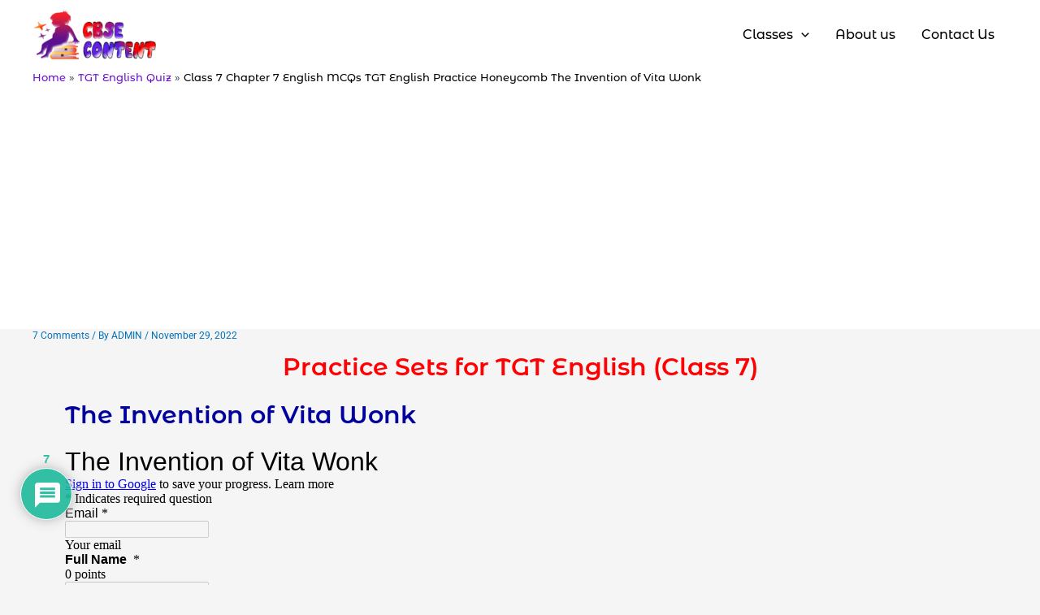

--- FILE ---
content_type: text/html; charset=utf-8
request_url: https://www.google.com/recaptcha/api2/aframe
body_size: 267
content:
<!DOCTYPE HTML><html><head><meta http-equiv="content-type" content="text/html; charset=UTF-8"></head><body><script nonce="jXOJwhHGnGkL9SFg_Ab_tw">/** Anti-fraud and anti-abuse applications only. See google.com/recaptcha */ try{var clients={'sodar':'https://pagead2.googlesyndication.com/pagead/sodar?'};window.addEventListener("message",function(a){try{if(a.source===window.parent){var b=JSON.parse(a.data);var c=clients[b['id']];if(c){var d=document.createElement('img');d.src=c+b['params']+'&rc='+(localStorage.getItem("rc::a")?sessionStorage.getItem("rc::b"):"");window.document.body.appendChild(d);sessionStorage.setItem("rc::e",parseInt(sessionStorage.getItem("rc::e")||0)+1);localStorage.setItem("rc::h",'1768998126328');}}}catch(b){}});window.parent.postMessage("_grecaptcha_ready", "*");}catch(b){}</script></body></html>

--- FILE ---
content_type: text/css
request_url: https://cbsecontent.com/wp-content/uploads/elementor/css/post-32199.css?ver=1768298515
body_size: 514
content:
.elementor-32199 .elementor-element.elementor-element-bee4297{text-align:center;}.elementor-32199 .elementor-element.elementor-element-bee4297 .elementor-heading-title{font-family:"Montserrat Alternates", Sans-serif;font-size:30px;font-weight:600;color:#FF0003;}.elementor-32199 .elementor-element.elementor-element-3a275ec .elementor-heading-title{font-family:"Montserrat Alternates", Sans-serif;font-size:30px;font-weight:600;color:#01009E;}.elementor-32199 .elementor-element.elementor-element-7e0ffc8 > .elementor-widget-wrap > .elementor-widget:not(.elementor-widget__width-auto):not(.elementor-widget__width-initial):not(:last-child):not(.elementor-absolute){margin-bottom:20px;}.elementor-32199 .elementor-element.elementor-element-7bd6a14 .elementor-button{background-color:#7C06AD;font-family:"Montserrat Alternates", Sans-serif;font-size:20px;font-weight:600;padding:10px 10px 10px 10px;}.elementor-32199 .elementor-element.elementor-element-7bd6a14 .elementor-button:hover, .elementor-32199 .elementor-element.elementor-element-7bd6a14 .elementor-button:focus{background-color:#FAF400;color:#000000;}.elementor-32199 .elementor-element.elementor-element-7bd6a14 > .elementor-widget-container{margin:0px 0px 0px 0px;padding:0px 0px 0px 0px;}.elementor-32199 .elementor-element.elementor-element-7bd6a14 .elementor-button:hover svg, .elementor-32199 .elementor-element.elementor-element-7bd6a14 .elementor-button:focus svg{fill:#000000;}.elementor-32199 .elementor-element.elementor-element-31fffec .elementor-button{background-color:#7C06AD;font-family:"Montserrat Alternates", Sans-serif;font-size:20px;font-weight:600;padding:10px 10px 10px 10px;}.elementor-32199 .elementor-element.elementor-element-31fffec .elementor-button:hover, .elementor-32199 .elementor-element.elementor-element-31fffec .elementor-button:focus{background-color:#FAF400;color:#000000;}.elementor-32199 .elementor-element.elementor-element-31fffec > .elementor-widget-container{margin:0px 0px 0px 0px;padding:0px 0px 0px 0px;}.elementor-32199 .elementor-element.elementor-element-31fffec .elementor-button:hover svg, .elementor-32199 .elementor-element.elementor-element-31fffec .elementor-button:focus svg{fill:#000000;}.elementor-32199 .elementor-element.elementor-element-b827561{text-align:justify;font-family:"Montserrat Alternates", Sans-serif;font-size:14px;font-weight:600;line-height:1.7em;letter-spacing:0px;word-spacing:0em;color:#000000;}.elementor-32199 .elementor-element.elementor-element-7c5baa0{text-align:center;}.elementor-32199 .elementor-element.elementor-element-7c5baa0 .elementor-heading-title{font-family:"Montserrat Alternates", Sans-serif;font-size:30px;font-weight:600;-webkit-text-stroke-width:0px;stroke-width:0px;-webkit-text-stroke-color:#000;stroke:#000;color:#0500A2;}.elementor-32199 .elementor-element.elementor-element-f4f64e7{text-align:center;}.elementor-32199 .elementor-element.elementor-element-f4f64e7 .elementor-heading-title{font-family:"Montserrat Alternates", Sans-serif;font-size:30px;font-weight:600;text-shadow:0px 0px 10px rgba(0,0,0,0.3);color:#FF0000;}.elementor-32199 .elementor-element.elementor-element-266fcf0 .elementor-button{background-color:#7C06AD;font-family:"Montserrat Alternates", Sans-serif;font-size:20px;font-weight:600;padding:10px 10px 10px 10px;}.elementor-32199 .elementor-element.elementor-element-266fcf0 .elementor-button:hover, .elementor-32199 .elementor-element.elementor-element-266fcf0 .elementor-button:focus{background-color:#FAF400;color:#000000;}.elementor-32199 .elementor-element.elementor-element-266fcf0 > .elementor-widget-container{margin:0px 0px 0px 0px;padding:0px 0px 0px 0px;}.elementor-32199 .elementor-element.elementor-element-266fcf0 .elementor-button:hover svg, .elementor-32199 .elementor-element.elementor-element-266fcf0 .elementor-button:focus svg{fill:#000000;}.elementor-32199 .elementor-element.elementor-element-9879917:not(.elementor-motion-effects-element-type-background) > .elementor-widget-wrap, .elementor-32199 .elementor-element.elementor-element-9879917 > .elementor-widget-wrap > .elementor-motion-effects-container > .elementor-motion-effects-layer{background-color:#FFC723;}.elementor-32199 .elementor-element.elementor-element-9879917 > .elementor-element-populated{border-style:double;border-width:1px 1px 1px 1px;border-color:#000000;transition:background 0.3s, border 0.3s, border-radius 0.3s, box-shadow 0.3s;margin:20px 0px 0px 0px;--e-column-margin-right:0px;--e-column-margin-left:0px;}.elementor-32199 .elementor-element.elementor-element-9879917 > .elementor-element-populated, .elementor-32199 .elementor-element.elementor-element-9879917 > .elementor-element-populated > .elementor-background-overlay, .elementor-32199 .elementor-element.elementor-element-9879917 > .elementor-background-slideshow{border-radius:33px 33px 33px 33px;}.elementor-32199 .elementor-element.elementor-element-9879917 > .elementor-element-populated > .elementor-background-overlay{transition:background 0.3s, border-radius 0.3s, opacity 0.3s;}.elementor-32199 .elementor-element.elementor-element-9d84074{font-family:"Verdana", Sans-serif;font-size:11px;}@media(min-width:768px){.elementor-32199 .elementor-element.elementor-element-7e0ffc8{width:69.922%;}.elementor-32199 .elementor-element.elementor-element-2eda314{width:30.031%;}.elementor-32199 .elementor-element.elementor-element-1a4a91c{width:67.979%;}.elementor-32199 .elementor-element.elementor-element-945580f{width:31.974%;}}@media(max-width:767px){.elementor-32199 .elementor-element.elementor-element-bee4297 .elementor-heading-title{font-size:17px;}.elementor-32199 .elementor-element.elementor-element-3a275ec{text-align:justify;}.elementor-32199 .elementor-element.elementor-element-3a275ec .elementor-heading-title{font-size:17px;}.elementor-32199 .elementor-element.elementor-element-7bd6a14 .elementor-button{font-size:17px;padding:6px 6px 6px 6px;}.elementor-32199 .elementor-element.elementor-element-31fffec .elementor-button{font-size:17px;padding:6px 6px 6px 6px;}.elementor-32199 .elementor-element.elementor-element-b827561{text-align:justify;font-size:12px;line-height:2em;}.elementor-32199 .elementor-element.elementor-element-7c5baa0 .elementor-heading-title{font-size:20px;}.elementor-32199 .elementor-element.elementor-element-f4f64e7 .elementor-heading-title{font-size:17px;}.elementor-32199 .elementor-element.elementor-element-266fcf0 .elementor-button{font-size:17px;padding:6px 6px 6px 6px;}}